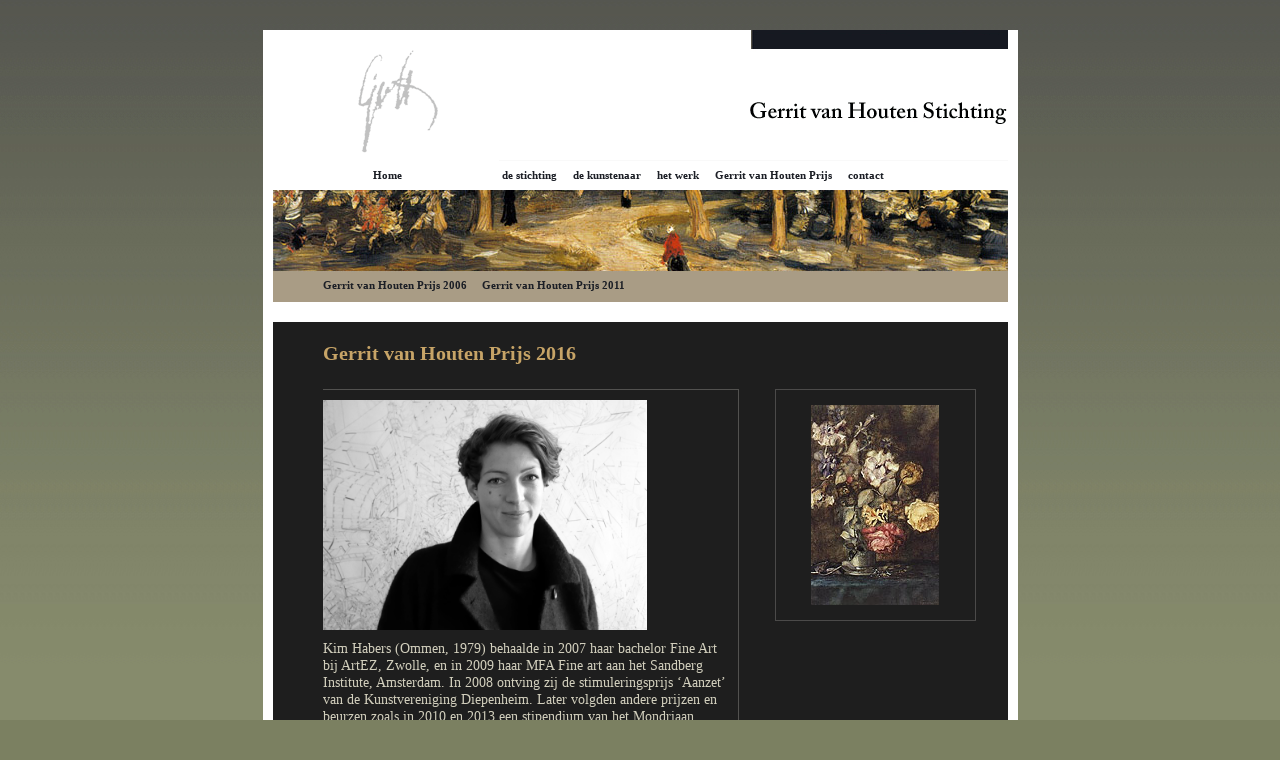

--- FILE ---
content_type: text/html
request_url: https://gerritvanhouten.nl/kimhabers.html
body_size: 4924
content:
<!DOCTYPE html PUBLIC "-//W3C//DTD XHTML 1.0 Transitional//EN"
	"http://www.w3.org/TR/xhtml1/DTD/xhtml1-transitional.dtd">

<html>
<head>
	<title>Gerrit van Houten prijs - Gerrit van Houten Stichting</title>
		    <link rel="stylesheet" href="css/site.css" type="text/css" />
		    <script type="text/javascript" src="js/Popup.js"></script>
	<!-- iBox -->
	<link rel="stylesheet" type="text/css" href="/ibox/css/ibox.css" media="screen" />
	<!--[if lt IE 9]>
	<link rel="stylesheet" type="text/css" href="/ibox/css/ibox-ie.css" media="screen" />
	<![endif]-->
</head>

<body>
<div class="subcontainer">
	<div class="header">
		<img src="images/gerritvanhoutenstichting.png" id="gvhs" alt="Gerrit van Houten Stichting" />
		<img src="images/handtekening_gerrit_van_houten.png" width="87" height="110" id="logo" alt="handtekening gerrit van houten" />
	</div>
	<div class="sub-hoofdmenu">
			<a href="index.html" class="home">Home</a>
		<div class="subhoofdmenu"><a href="destichting.html" style="padding-left:3px;">de&nbsp;stichting</a><a href="dekunstenaar.html" >de&nbsp;kunstenaar</a><a href="hetwerk.html" >het&nbsp;werk</a><a href="gerritvanhoutenprijs.html" >Gerrit van Houten Prijs</a><a href="contact.html" >contact</a></div>
	</div>
	<div class="subcontent">
		<div class="subcontent-header">&nbsp;</div>
		<div class="subcontent-submenu">
			<a href="/gerritvanhoutenprijs2006.html" class="off">Gerrit van Houten Prijs 2006</a>			<a href="/gerritvanhoutenprijs2011.html">Gerrit van Houten Prijs 2011</a>
		</div>
		<div class="subcontent-inhoud">
			<h1>Gerrit van Houten Prijs 2016</h1>
			<div class="subcontent-tekst">
            <p>
            <img src="prijs2016/kimhabers.jpg" width="80%" alt="Kim Habers" /><br />
			</p>
           
            <p>
            Kim Habers (Ommen, 1979) behaalde in 2007 haar bachelor Fine Art bij ArtEZ, Zwolle, en in 2009 haar MFA Fine art aan het Sandberg Institute, Amsterdam. In 2008 ontving zij de stimuleringsprijs �Aanzet� van de Kunstvereniging Diepenheim. Later volgden andere prijzen en beurzen zoals in 2010 en 2013 een stipendium van het Mondriaan Fonds en in 2015 een Scholarship van het Post-Academic Institutions- Sundaymorning@EKWC � Mondriaan Fonds.
<br />
<a href="http://www.kimhabers.com">www.kimhabers.com</a>
            </p>
            <p>
            <a title="Kim Habers" href="prijs2016/zondertitel.jpg" rel="lightbox[gvh]">
            <img src="prijs2016/zondertitel.jpg" alt="Kim Habers, Zonder titel (2016)" width="100%" /></a>
            </p>
            <p>
            <i>�Zonder titel� ( 2016), ruimtelijke tekening, inkt en lijm op papier in perspex, 62 x 84 x 10 cm</i> <br /><br />
<b>Motivatie Patty Wageman, directeur Museum De Buitenplaats Eelde</b><br />
�Kim Habers neemt het tekenen als startpunt en onderzoekt de grenzen van het medium in grote installaties. Zij laat zich inspireren door de directe wereld om zich heen, die afwisselend bestaat uit natuur en stedelijke omgeving. Dit leidt tot labyrintische weefsels waarin zij het platte vlak verlaat en de kijker als Alice in Wonderland een nieuwe wereld laat ontdekken. Lijnen die zich woekerend een weg banen naar eindeloze perspectieven totdat ze zichzelf weer opheffen in een zwart vlak, kapotgesneden of volgetekend. Door te tekenen krijgt Habers � in tegenstelling tot Van Houten - grip op haar geestelijke gesteldheid en kan ze zich verhouden tot de wereld.<br />
Ze laat zich leiden door het gebruik van andere media zonder de handeling van het tekenen uit het oog te verliezen. Zo nam ze de bovenverdieping van Museum De Buitenplaats onder handen en richtte ze zich tijdens een Artist in Residency in Drawing Centre Diepenheim op animatie.<br />
De reden om Kim Habers voor te dragen is dat ze steeds weer in nieuwe richtingen ontwikkelt. Het talent dat bij Gerrit van Houten geen gelegenheid kreeg zich te ontplooien, is bij Kim Habers volop aanwezig. Het feit dat zij haar talent in haar eigen tempo ontwikkelt, wars van de kunstwereld, is bewonderenswaardig en verdient om gezien te worden.�

            </p>
			</div>
			<div class="subcontent-plaatje">
			<img src="images/content_pic.jpg" alt="" />
			</div>
		</div>
		
	<div class="subfooter">&copy; 2005 Gerrit van Houten Stichting |&nbsp;<a href="http://www.iwink.nl" target="new">Realisatie: iWink</a></div>

	</div>
	

	
	
	
	</div>

<!-- iBox -->
<script type="text/javascript" src='https://ajax.googleapis.com/ajax/libs/prototype/1.7.0.0/prototype.js'></script>
<script type="text/javascript" src='https://ajax.googleapis.com/ajax/libs/scriptaculous/1.8.3/scriptaculous.js'></script>
<script type="text/javascript" src='https://ajax.googleapis.com/ajax/libs/scriptaculous/1.8.3/builder.js'></script>
<script type="text/javascript" src='https://ajax.googleapis.com/ajax/libs/scriptaculous/1.8.3/effects.js'></script>
<script type="text/javascript" src='/ibox/js/ibox.js?autoload'></script>
</body>
</html>


--- FILE ---
content_type: text/css
request_url: https://gerritvanhouten.nl/css/site.css
body_size: 6374
content:
body {
	background-image: url(../images/background.png);
	font-size: 0.9em;
	font-family: Georgia, Times New Roman, Arial;
	background-repeat: repeat-x;
	background-color: #7B8061;
}

.hide, .hidden { position: absolute; left: -9999px; }

ul {
	color: #D1CEBC;
}

li {
	color: #D1CEBC;
}

.frontcontainer {
	width: 735px;

	background-color: #FFF;
	margin-left: auto;
	margin-right: auto;
	margin-top: 30px;
	padding-left: 10px;
	padding-right: 10px;
	padding-bottom: 10px;
}

.header {
	height: 130px;
}

#logo {
	margin-top: 15px;
	margin-left: 80px;
	float: left;
}
#gvhs {
	float: right;
}

.frontcontent {
	height: 342px;
	position: relative;
	background-image: url(../images/frontcontent_background.jpg);
}

.frontintro {
	position: absolute;
	left: 30px;
	top: -40px;
	display: block;
	width:170px;
	height: 190px;
	padding: 15px;
	line-height: 150%;
	font-size: 11px;
}

.hoofdmenu {
	position: absolute;
	left: 226px;
	border-top: 1px solid #F9F9F9;
	height: 30px;
	width: 509px;
	text-align: right;

}
.hoofdmenu a{
	display: block;
	float: left;
	padding-left: 8px;
	padding-right: 8px;
	padding-top: 8px;
	height: 22px;
	font-weight: bold;
	color: #1C1F26;
	text-decoration: none;
	font-size: 11px;
}
.hoofdmenu a:hover{
	background-color: #1C1F26;
	color: #FFF;
}

.frontfooter {
	background-color: #2A2313;
	color: #D3CDBD;
	font-size: 10px;
	height: 27px;
	padding-left: 30px;
	padding-top: 13px;
	
}

.frontfooter a{
	color: #D3CDBD;
}

.frontfooter a:hover{
	color: #FFF;
}
/* SUB PAGINA */

.sub-hoofdmenu {
	position: relative;
}
.subcontainer {
	width: 735px;
	background-color: #FFF;
	margin-left: auto;
	margin-right: auto;
	margin-top: 30px;
	padding-left: 10px;
	padding-right: 10px;
	padding-bottom: 10px;
}

a.home {
	display: block;
	font-weight: bold;
	color: #1C1F26;
	text-decoration: none;
	font-size: 11px;
	position: absolute;
	left: 100px;
	top: 9px;
}

a.home:hover {
	text-decoration: underline;
}

.subhoofdmenu {
	position: absolute;
	left: 226px;
	border-top: 1px solid #F9F9F9;
	height: 30px;
	width: 509px;
	text-align: right;
}
.subhoofdmenu a{
	display: block;
	float: left;
	padding-left: 8px;
	padding-right: 8px;
	padding-top: 8px;
	height: 22px;
	font-weight: bold;
	color: #1C1F26;
	text-decoration: none;
	font-size: 11px;
}
.subhoofdmenu a:hover{
	background-color: #1C1F26;
	color: #FFF;
}

.subcontent {
	margin-top: 30px;
	background-color: #1E1E1E;
}

.subcontent-header {
	background-image: url(../images/sub_headerpic.jpg);
	height: 82px;
	overflow: hidden;
}

.subcontent-submenu {
	background-color: #A99C85;
	height: 23px;
	overflow: hidden;
	margin-bottom: 10px;
	padding-left: 50px;
	padding-top: 7px;
	border-bottom: 20px solid #FFF;
}

.subcontent-submenu a {
	color: #1C1F26;
	display: block;
	margin-right: 15px;
	font-weight: bold;
	float: left;
	text-decoration: none;
	font-size: 11px;
}
	
a.on {
	color: #FFF;
}


.subcontent-submenu a:hover {
	color: #FFF;
	
}
.subcontent-inhoud {
	background-color: #1E1E1E;
	padding-bottom: 10px;
	padding-left: 50px;
	position: relative;
}

.subcontent-inhoud h1 {
	color: #C7A467;
	font-size: 1.4em;
	font-weight: bold;
	margin-top: 20px;
	position: relative;

}

.subcontent-tekst {
	border-top: 1px solid #52514F;
	border-right: 1px solid #52514F;
	float: left;
	margin-top: 10px;
	width: 415px;
	padding-bottom: 20px;

}

.subcontent-tekst a{
	color: #C8A466;
	font-weight: bold;

}

.subcontent-tekst h2{
	color: #C8A466;
	font-weight: bold;
	font-size: 1.2em;
	margin-bottom: 0px;
	margin-top: 30px;

}

.subcontent-tekst p{
	color: #D1CEBC;
	margin-top: 10px;
	margin-right: 10px;


}

.subcontent-plaatje {
	text-align: center;
	float: left;
	margin-top: 10px;
	margin-left: 36px;
	width: 169px;
	border: 1px solid #4B4A49;
	padding: 15px;
}

.subfooter {
	background-color: #1E1E1E;
	color: #D3CDBD;
	font-size: 10px;
	height: 27px;
	padding-left: 50px;
	padding-top: 13px;
	clear: both;
}

.subfooter a{
	color: #D3CDBD;
}

.subfooter a:hover{
	color: #FFF;
}

p.plaatjes {
	text-align: center;
}

p.note {
	font-size: 0.8em;
	padding-right: 15px;
	margin: 0;
}
p {
	margin: 0;
}
img {
	vertical-align: bottom;
	border: 0;
}

/* Inschrijfformulier */
form.inschrijfform,
form.inschrijfform fieldset,
form.inschrijfform legend {
	padding: 0;
	margin: 0;
	border: 0;	
}

form.inschrijfform legend { display: none; }

form.inschrijfform { 
	color: #D1CEBC;
	margin: 10px 10px 0 0; 
}

form.inschrijfform label {
	display: block;
	float: left;
	width: 190px;
	font-size: 12.5px;
	padding: 3px 0;
}

form.inschrijfform label em {
	color: #f7403a;
}

form.inschrijfform li.form-input-multipleselect label {
	width: auto;
	float: none;	
}


form.inschrijfform li.form-input-multipleselect ul input.checkbox,
form.inschrijfform li.form-input-multipleselect ul label {
	float: left;
	margin: 3px 10px 3px 0;	
}

form.inschrijfform li.form-input-multipleselect ul input.checkbox {
	margin: 7px 10px 0 5px;	
}

form.inschrijfform input.text {
	width: 200px;
	border: 1px solid #52514f;
	float: left;
	background: #1e1e1e;
	color: #D1CEBC;
	padding: 2px 5px;
	font-family: Georgia,Times New Roman,Arial;
}

ul.velden,
ul.velden ul {
	list-style: none;
	padding: 0;
	margin: 0;	
}

ul.velden li { 
	overflow: hidden;
	padding: 3px 0; 
}

ul.velden ul li { padding: 2px 0; }

ul.velden li.space {
	margin-top: 15px;	
}

div.buttons { padding: 10px 0; }
input.button {
	font-family: Georgia,Times New Roman,Arial;
	background: #1e1e1e;
	color: #C8A466;
	border: 1px solid #52514f;
	padding: 3px 7px;
	font-weight: bold;
	cursor: pointer;
}

input.button:hover,
input.button:focus { text-decoration: underline; }


/* Errors en succesmelding */
div#succes,
div#errors {
	margin: 10px 10px 15px 0;
	padding: 5px 10px;
	border-left: 4px solid #f7403a;
	color: #f7403a;	
}

div#succes { border-color: green; }

div#succes p,
div#errors p { margin: 0; }

ul.errors {
	list-style: square;
	margin: 8px 0 0;
	padding: 0;
}
ul.errors li { 
	margin: 0 0 0 20px;
	padding: .2em 0; 
}

/*
div#errors,
div#errors p,
div#errors ul,
div#errors li { color: #000 !important; }
*/

--- FILE ---
content_type: text/css
request_url: https://gerritvanhouten.nl/ibox/css/ibox.css
body_size: 2863
content:
/* Overlay
-------------------------------------------------------------------*/
#ibox-overlay { font: 12px Arial, Verdana, Tahoma, sans-serif; position: fixed; z-index: 99999; }

/* Background
-------------------------------------------------------------------*/
#ibox-background {
	background: #888 url(../img/background.png) center no-repeat;
	bottom: 0;
	left: 0;
	opacity: 0.8;
	position: fixed;
	right: 0;
	top: 0;
}

/* Wrapper
-------------------------------------------------------------------*/
#ibox-wrapper {
	background: #fff;
	border-radius: 4px;
	height: 100px;
	left: 50%;
	margin: -50px 0 0 -50px;
	padding: 5px;
	position: fixed; /*ie6*/
	top: 50%;
	width: 100px;

	-moz-border-radius: 4px;
	-webkit-border-radius: 4px;
}
#ibox-wrapper.loading #ibox-container { display: none; }
#ibox-wrapper.loading #ibox-loader { border-radius: 4px; display: block; -moz-border-radius: 4px; -webkit-border-radius: 4px; }

/* Controls
-------------------------------------------------------------------*/
#ibox-controls {
	background: #21211f;
	border: 2px solid #eaeaea;
	border-radius: 4px;
	left: 50%;
	list-style: none;
	margin: 0 0 0 -48px;
	padding: 4px;
	position: fixed; /*ie6*/
	top: 12px;
	width: 96px;

	-moz-border-radius: 4px;
	-webkit-border-radius: 4px;
}
#ibox-controls.with-numbering { margin-left: -73px; width: 146px; }
#ibox-controls li { float: left; }
#ibox-controls a {
	background: #383836 url(../img/controls.gif) 50% -14px;
	border-radius: 12px;
	display: block;
	height: 24px;
	margin: 0 4px;
	opacity: .6;
	outline: none;
	overflow: hidden;
	text-indent: -9999px;
	width: 24px;

	-moz-border-radius: 12px;
	-webkit-border-radius: 12px;
}
#ibox-controls a#ibox-next { background-position: 50% -64px;}
#ibox-controls a#ibox-close { background-position: 50% -114px;}

#ibox-controls a:hover { opacity: 1; }
#ibox-controls a.ibox-inactive { cursor: default; opacity: .3; }

#ibox-counter { color: #A6A6A5; display: none; font-size: 15px; min-height: 1px; padding-top: 3px; text-align: center; width: 50px; }
#ibox-counter span { padding: 0 3px; }
#ibox-controls.with-numbering #ibox-counter { display: block; }
#ibox-counter.inactive { display: none; }

/* Loader
-------------------------------------------------------------------*/
#ibox-loader { background: #fff url(../img/loading.gif) no-repeat 50%; display: none; height: 100%; left: 0; position: absolute; top: 0; width: 100%; }

/* Container
-------------------------------------------------------------------*/
#ibox-container { height: 100%; width: 100%; }
.ibox-overflow-auto { overflow: auto; }

/* Description
-------------------------------------------------------------------*/
#ibox-description {
	background: #fff;
	border-radius: 0 4px 0 0;
	bottom: 2px;
	font-style: italic;
	max-width: 94%;
	padding: /*5px*/0;
	left: 5px;
	position: absolute;
	overflow: hidden;
	/*width: 100%;*/
}
#ibox-description p { margin: 5px; }


--- FILE ---
content_type: application/javascript
request_url: https://gerritvanhouten.nl/ibox/js/ibox.js?autoload
body_size: 23523
content:
/**
 *	@version		1.2 (2011-10-28)
 *	@author			Timo Schinkel <t.schinkel@iwink.nl>
 *	@copyright		all rights reserved iWink BV
 *	@description	iBox is yet another Lightbox clone
 *
 * How to use:
 *	Create an instance of iBox, it will behave exactly like the original Lightbox
 *
 * Adding extra handlers:
 *	After creating an instance if iBox register handlers for given css-selectors. Please not that the a-elements
 *	will still need the rel-attribute to say "lightbox" or "lightbox[<gallery name>]". Your handler will receive
 *	two parameters: an instance of iBox and the sending element. It should return an object with the following
 *	properties:
 *	width		: The (new) width of the content container
 *	height		: The (new) height of the content container
 *	contents	: HTML of a DOM-element that is to be placed within the content container
 *	noPreload	: Prevents the preloading of adjacent images
 *
 * Ideas for the future:
 *	- sanitazi the options with nested objects (this.options.gallery.rotate etc)
 *	- use a hash map for "caching" the galleries (lazy loading) for speed improvement when switching between galleries
 *	- create a css3 file for css3 animations (check for timing issues)
 *
 * Possible handlers:
 *	- flvplayer / jwplayer
 *	- html5 video
 *	- html5 audio
 */
var iBox = Class.create({

	overlay				: null ,
	options				: {			//	defaults
		preloadImages	: true ,
		prebuildOverlay	: true ,
		defaultWidth	: 400 ,
		defaultHeight	: 300 ,
		galleryRotate	: true	,	//	After the last item, next will triggers the showing of the first item
		enableAnimations: true ,
		clearanceTop	: 56 ,		//	The height that is to be left free, eg for controls or confort
		clearanceLeft	: 10 ,		//	The width that is to be left free, eg for controls or comfort
		fitToScreen		: true ,	//	Should the elements be scaled if exceeding viewport size
		showNumbering	: true ,
		iFrameExtraGet	: '',		//  Extra GET params appended to src of iframe
		showTitles		: true ,
		enableTouch		: true		//	touch screens
	} ,
	handlers			: [] ,

	galleryname			: null ,
	gallery				: [] ,
	galleryposition		: 0 ,
	active				: null ,

	touchstart			: null ,
	touchend			: null ,

	/**
	 * @param	{Object}	options
	 */
	initialize			: function ( options ) {
		this._addObservers ();
		if ( options )	Object.extend( this.options , options );
		//	Add default controllers
		this.register( 'a[rel^=lightbox]' , this.handleImage.bind(this) , {preloadingEnabled: true} );
		this.register( 'a.ibox-ajax' , this.handleAjax.bind(this) );
		this.register( 'a.ibox-iframe' , this.handleIframe.bind(this) );
		this.register( 'a.ibox-youtube' , this.handleYoutube.bind(this) );
		this.register( 'a.ibox-vimeo' , this.handleVimeo.bind(this) );
		this.register( 'a.ibox-inline' , this.handleInline.bind(this) );
		this.register( 'a.ibox-swf' , this.handleSwf.bind(this) );
		if ( this.options.prebuildOverlay )
			this._constructOverlay();
	} ,

	/**
	 * Adds observers for different items
	 * @access	private
	 */
	_addObservers		: function () {
		//	This allows you to dynamically add content with the need for re-observing the elements
		document.observe( 'click' , function ( event ) {
			var element	= event.findElement( 'a[rel^=lightbox]' );	//	a[rel^=lightbox] is gestolen uit originele Lightbox
			if ( element && !event.isMiddleClick() && !event.isRightClick() ) {
				event.stop ();
				this.open( element );
			}
		}.bind(this));

		//	Acties van de overlay koppelen:
		document.observe( 'keyup' , function ( event ) {
			var key = event.which || event.keyCode;
			if ( key == Event.KEY_RIGHT )
				this.next ();
			else if ( key == Event.KEY_LEFT )
				this.previous ();
			else if ( key == 27 )	//	ESCAPE
				this.close ();
		}.bind(this));

		if ( this.options.enableTouch ) {
			document.observe( 'touchstart' , function ( event ) {
				if ( !this.overlay.visible() )
					return;

				this.touchstart		= {x: event.touches[0].pageX, y: event.touches[0].pageY};
				this.touchend		= null;

			}.bind(this));
			document.observe( 'touchmove' , function ( event ) {
				if ( !this.overlay.visible() )
					return;

				this.touchend		= {x: event.touches[0].pageX, y: event.touches[0].pageY};

			}.bind(this));
			document.observe( 'touchend' , function ( event ) {
				if ( !this.overlay.visible() )
					return;

				if ( this.touchstart && this.touchend ) {
					var thresshold_x		= 100;
					var thresshold_y		= 50;
					if ( Math.abs( this.touchend.y - this.touchend.y ) < thresshold_y ) {
						if ( ( this.touchend.x - this.touchstart.x ) > thresshold_x )
							this.previous(event);
						else if ( ( this.touchstart.x - this.touchend.x ) > thresshold_x )
							this.next(event);
					}
					this.touchstart      = null;
					this.touchend        = null;
				}

			}.bind(this));
		}

	} ,

	/**
	 * Builds the overlay and adds it to the DOM. Subsequently it adds the event
	 * observers for some of actions from the default overlay contents.
	 * @access	private
	 */
	_constructOverlay	: function () {
		this.overlay		= Builder.node( 'div' , {id: 'ibox-overlay'} , [
			Builder.node ( 'div' , {id: 'ibox-background'} ).observe( 'click' , this.close.bind(this) ),
			Builder.node ( 'ul' , {id: 'ibox-controls', className: (this.options.showNumbering?'with-numbering':'')} , [
			    Builder.node( 'li' , [
			        Builder.node( 'a' , {href: '#', id: 'ibox-previous', className: 'ibox-inactive'} , 'previous' ).observe( 'click' , this.previous.bind(this) )
			    ]),
			    
			    Builder.node( 'li' , [
			        Builder.node( 'a' , {href: '#', id: 'ibox-next', className: 'ibox-inactive'} , 'next' ).observe( 'click' , this.next.bind(this) )
  			    ]),

				Builder.node ( 'li' , {id: 'ibox-counter', className: (this.options.showNumbering?'':'inactive')} ),

  			    Builder.node( 'li' , [
  			        Builder.node( 'a' , {href: '#', id: 'ibox-close'} , 'close' ).observe( 'click' , this.close.bind(this) )
			    ])
			]),
			Builder.node ( 'div' , {id: 'ibox-wrapper'} , [
				Builder.node ( 'div' , {id: 'ibox-container'} ),
				Builder.node ( 'div' , {id: 'ibox-description'} , [
					Builder.node ( 'p' )
				]),
				Builder.node ( 'div' , {id: 'ibox-loader'} )
			])
		]);
		$(document.body).insert({bottom: this.overlay}); // Fix for ie6

		if ( !this.options.showTitles )
			this.overlay.down('#ibox-description').hide();
		
		//	Special code for special browsers ...
		if ( Prototype.Browser.IE && parseInt(navigator.userAgent.substring(navigator.userAgent.indexOf("MSIE")+5)) <= 6 )	//	if IE6
			this.overlay.down('#ibox-background').setStyle({
				height: Math.max( document.body.clientHeight , document.viewport.getDimensions().height ) + 'px',
				width: document.viewport.getDimensions().width + 'px'
			});
		
		this.overlay.hide();

	} ,

	/**
	 * @param	{Element}	sender
	 * @returns	A function that can be used as handler
	 * @throws	Throws an exception if no matching handler is found
	 * @access	private
	 */
	_findHandler		: function ( sender ) {
		if ( sender.iboxHandler )
			return sender.iboxHandler;
		for( i = this.handlers.length - 1 ; i >= 0 ; i-- )
			if ( sender.match( this.handlers[i].selector ) ) {				
				sender.iboxHandler	= this.handlers[i];
				return sender.iboxHandler;
			}
		throw 'No handler found for element ' + sender.inspect();
	} ,

	/**
	 * Calculates the css-properties for the resize, if needed
	 * @param	{integer}	new_width
	 * @param	{integer}	new_height
	 * @return	Object
	 * @access	private
	 */
	_calculateNewDimensions	: function ( new_width , new_height ) {
		//	56 pixels vrij maken aan de bovenkant
		//	center the whole thing
		return {
			top			: '50%',
			left		: '50%',
			marginTop	: -1 * Math.round(new_height / 2) + 'px',
			marginLeft	: -1 * Math.round(new_width / 2) + 'px' ,
			width		: new_width + 'px',
			height		: new_height + 'px'
		}
	} ,

	/**
	 * Sets the next and previous button to an inactive state
	 * @param	{Element}	sender
	 * @param	{Boolean}	noPreload
	 * @access	private
	 */
	_enableGallery		: function ( sender , noPreload ) {

		var galleryname;
		if ( sender.readAttribute( 'rel' ).match( /^lightbox\[(.+)\]$/i ) )
			galleryname		= sender.readAttribute( 'rel' ).match( /^lightbox\[(.+)\]$/i )[1];
		else
			galleryname		= sender.readAttribute( 'rel' ).match( /^lightbox\.(.+)$/i )[1];

		if ( this.galleryname != galleryname ) {	//	build gallery, maybe an option to always build gallery
			this.galleryname	= galleryname;
			this.gallery		= $$('a[rel=lightbox[' + galleryname + ']], a[rel=lightbox.' + galleryname + ']' );
		}

		this.galleryposition= this.gallery.indexOf( sender );
		if ( this.options.showNumbering )
			this.overlay.down('#ibox-counter').update( ( this.galleryposition + 1 ) + '<span>/</span>' + this.gallery.length ).up().addClassName( 'with-numbering' );

		//	Decide which controls should be (in)activated
		if ( ( this.options.galleryRotate && this.gallery.length > 1 ) || this.galleryposition > 0 )
			this.overlay.down('#ibox-previous').removeClassName( 'ibox-inactive' );
		else if ( !this.overlay.down('#ibox-previous').hasClassName( 'ibox-inactive' ) )
			this.overlay.down('#ibox-previous').addClassName( 'ibox-inactive' );
		if ( ( this.options.galleryRotate && this.gallery.length > 1 ) || this.galleryposition < this.gallery.length - 1 )
			this.overlay.down('#ibox-next').removeClassName( 'ibox-inactive' );
		else if ( !this.overlay.down('#ibox-next').hasClassName( 'ibox-inactive' ) )
			this.overlay.down('#ibox-next').addClassName( 'ibox-inactive' );

		if ( this.options.preloadImages && !noPreload )
			this._preloadAdjacentImages ();

	} ,

	/**
	 * Sets the next and previous button to an inactive state
	 * @access	private
	 */
	_disableGallery		: function () {

		if ( this.options.showNumbering )
			this.overlay.down('#ibox-counter').update( '' ).up().removeClassName( 'with-numbering' );;
		this.galleryname	= '';
		this.gallery		= [];

		if ( !this.overlay.down('#ibox-previous').hasClassName( 'ibox-inactive' ) )
			this.overlay.down('#ibox-previous').addClassName( 'ibox-inactive' );
		if ( !this.overlay.down('#ibox-next').hasClassName( 'ibox-inactive' ) )
			this.overlay.down('#ibox-next').addClassName( 'ibox-inactive' );
	} ,

	/**
	 * Tries to preload adjecent items, this can be turned off with the option preloadImages
	 * @access	private
	 */
	_preloadAdjacentImages	: function () {
		var previous	= this._getPrevious ();
		if ( previous && this._findHandler(previous).options.preloadingEnabled )
			this._preloadImage( previous );
		var next		= this._getNext ();
		if ( next && this._findHandler(next).options.preloadingEnabled )
			this._preloadImage( next );
	} ,

	/**
	 * Tries to preload an image (or any other resource)
	 * @param	{Element}	sender
	 * @param	{Function}	callback	This function will be used as event-handler for the onLoad-event
	 * @access	private
	 */
	_preloadImage		: function ( sender , callback ) {
		var image	= new Image ();
		if ( callback )
			image.observe( 'load' , callback );
		image.src	= sender.href;
	} ,

	/**
	 * Tries to retrieve the next item in the gallery
	 * @return	Element or NULL
	 * @access	private
	 */
	_getNext			: function () {
		 var next	= this.galleryposition + 1;
		 if ( next >= this.gallery.length && this.options.galleryRotate )
			 next	= 0;
		 if ( this.gallery[next] )
			 return this.gallery[next];
		 else
			 return null;
	} ,

	/**
	 * Tries to retrieve the previous item in the gallery
	 * @return	Element or NULL
	 * @access	private
	 */
	_getPrevious		: function () {
		var prev	= this.galleryposition - 1;
		if ( prev < 0 && this.options.galleryRotate )
			prev	= this.gallery.length - 1;
		if ( this.gallery[prev] )
			return this.gallery[prev];
		else
			return null;
	} ,

	/**
	 * Displays the new item without re-opening the overlay. If you wish to reopen the overlay use iBox.open().
	 * @todo	Misschien niet private om eigen galleries mogelijk te maken?
	 * @param	{Element}	sender
	 * @access	private
	 */
	_showItem			: function ( sender ) {
		var handler		= this._findHandler( sender ).handler;		
		var response	= handler ( this , sender );

		this.active		= sender;

		//	We now have a reponse and new dimensions. Let modify some shizznitt
		this.overlay.down( '#ibox-container' ).writeAttribute( 'class' , '' );
		if ( response.classes )
			this.overlay.down( '#ibox-container' ).writeAttribute( 'class' , response.classes );
		this.overlay.down('#ibox-container').innerHTML	= response.contents;
		
		//	Check if we're in a gallery
		if ( sender.readAttribute( 'rel' ).match( /^lightbox(\[.+\]|\..+)$/i ) )
			this._enableGallery( sender , response.noPreload );
		else
			this._disableGallery();

		//	Hide description before resize
		this.overlay.down('#ibox-description').hide ();

		if ( response.width && response.height )
			this.resize ( response.width , response.height );

		if ( response.afterLoad )
			response.afterLoad();

	} ,

	/**
	 * The finalizer; shows the contents
	 */
	_showContents		: function (sender) {
		this.overlay.down('#ibox-wrapper').removeClassName( 'loading' );

		//	Show desciption if wanted and needed:
		if ( this.options.showTitles && this.active.readAttribute('title') ) {
			this.overlay.down('#ibox-description').down().innerHTML	= this.active.readAttribute('title');
			if ( this.options.enableAnimations ) {

				//	Van onder naar boven:
				var originalHeight	= this.overlay.down('#ibox-description').getHeight();
				this.overlay.down('#ibox-description').setStyle({height: '0px'});
				this.overlay.down('#ibox-description').show ();
				new Effect.Morph( this.overlay.down('#ibox-description') , {
					style: 'height: ' + originalHeight + 'px;' ,
					duration: 0.5,
					afterFinish: function () {
						this.overlay.down('#ibox-description').setStyle({height: 'auto'});	//	hoogte op auto, zodat getHeight() opnieuw wordt bepaald
					}.bind(this)}
				);

			} else {
				this.overlay.down('#ibox-description').show ();
			}
		}

	} ,

	/*	PUBLIC	*/

	/**
	 * Registers a handler
	 * @param	{String}	selector
	 * @param	{Function}	handler
	 * @param	{Object}	options
	 */
	register			: function ( selector , handler , options ) {
		if ( !options )	options	= {};
		this.handlers[this.handlers.length]	= {selector: selector , handler: handler, options: options};
	} ,

	/**
	 * Shows the overlay
	 */
	showOverlay			: function () {
		if ( !this.overlay )
			this._constructOverlay ();
		this.overlay.down('#ibox-wrapper').addClassName( 'loading' );
		if ( this.options.enableAnimations )
			Effect.Appear( this.overlay , {duration: 0.5} );
		else
			this.overlay.show ();
	} ,

	/**
	 * Hides the overlay
	 */
	hideOverlay				: function () {
		this.overlay.down('#ibox-container').update('');
		if ( this.options.enableAnimations )
			Effect.Fade( this.overlay , {duration: 0.5} );
		else
			this.overlay.hide ();
	} ,

	/**
	 * @param	{Element}	sender
	 */
	open				: function ( sender ) {
		this.showOverlay();
		this._showItem( sender );
	} ,

	/**
	 * @param	{Event}	event	Not required
	 */
	close				: function ( event ) {
		if ( event )	//	this could be called without an event
			event.stop ();
		if ( this.active )
			Event.fire( this.active , 'ibox:closed' );
		this.hideOverlay();
	} ,

	/**
	 * @param	{Event}	event	Not required
	 */
	next				: function ( event ) {
		if ( event )	//	this could be called without an event
			event.stop ();
		var next	= this._getNext();
		if ( next ) {
			this.overlay.down('#ibox-wrapper').addClassName( 'loading' );
			this._showItem( next );
		}
	} ,

	/**
	 * @param	{Event}	event	Not required
	 */
	previous			: function ( event ) {
		if ( event )	//	this could be called without an event
			event.stop ();
		var prev	= this._getPrevious();
		if ( prev ) {
			this.overlay.down('#ibox-wrapper').addClassName( 'loading' );
			this._showItem( prev );
		}
	} ,

	/**
	 * Allows the handlers to perform a loading system and afterwards resize the container
	 * @param	{Number}	width
	 * @param	{Number}	height
	 */
	resize				: function ( width , height ) {
		var new_dimensions	= this._calculateNewDimensions( width , height );
		if ( this.options.enableAnimations ) {
			new Effect.Morph ( this.overlay.down('#ibox-wrapper') , {
				style: 'height: ' + new_dimensions.height + '; margin-left: ' + new_dimensions.marginLeft + '; margin-top: ' + new_dimensions.marginTop + '; width: ' + new_dimensions.width + ';',
				duration: 0.5,
				afterFinish: this._showContents.bind(this)
			});
		} else {
			this.overlay.down('#ibox-wrapper').setStyle( new_dimensions );
			this._showContents();
		}
	} ,

	/**
	 * Extracts width and height from the element considering the ibox classnames
	 * @param	{Element}	element
	 * @return	Object
	 */
	extractDimensionsFromElement	: function ( element ) {
		var dimensions	= {
			width	: this.options.defaultWidth,
			height	: this.options.defaultHeight
		};

		$w(element.className).each( function ( classname ) {
			if ( classname.match(/^ibox\-width\-(\d+)$/i) )
				this.width	= classname.match(/^ibox\-width\-(\d+)$/i)[1];
			if ( classname.match(/^ibox\-height\-(\d+)$/i) )
				this.height	= classname.match(/^ibox\-height\-(\d+)$/i)[1];
			if ( classname.match(/^ibox\-width\-percentage\-(\d+)$/i) )
				this.width	= document.viewport.getDimensions().width * ( Math.min( classname.match(/^ibox\-width\-percentage\-(\d+)$/i)[1] , 100 ) / 100 );
			if ( classname.match(/^ibox\-height\-percentage\-(\d+)$/i) )
				this.height	= document.viewport.getDimensions().height * ( Math.min( classname.match(/^ibox\-height\-percentage\-(\d+)$/i)[1] , 100 ) / 100 );
		}.bind(dimensions));

		//	Make sure the dimensions don't exceed the screensize
		if ( this.options.fitToScreen ) {
			var max_height	= document.viewport.getDimensions().height - 2 * this.options.clearanceTop;
			var max_width	= document.viewport.getDimensions().width - 2 * this.options.clearanceLeft;
			var ratio		= Math.min( (max_height/dimensions.height) , (max_width/dimensions.width) );
			if ( ratio < 1 ) {
				dimensions.width	= Math.floor( dimensions.width * ratio );
				dimensions.height	= Math.floor( dimensions.height * ratio );
			}
		}

		return dimensions;
	} ,

	//////////////////
	//	HANDLERS	//
	//////////////////

	handleImage			: function ( ibox , sender ) {		
		sender.iboxPreloaded	= new Image ();
		Element.extend( sender.iboxPreloaded ); // Fix for ie6		
		sender.iboxPreloaded.observe( 'load' , function ( event ) {	
			
			element = this.sender.iboxPreloaded;

			//	It could be a possibility to add the dimensions to the trigger element as cache
			var real_width	= element.width;
			var real_height	= element.height;

			//	calculate: max 90% of screen size, respect aspect ratio:
			if ( this.ibox.options.fitToScreen ) {
				var width		= Math.min( real_width , Math.floor( document.viewport.getDimensions().width - 2 * this.ibox.options.clearanceLeft ) );
				var height		= Math.min( real_height , Math.floor( document.viewport.getDimensions().height - 2 * this.ibox.options.clearanceTop ) );
				var ratio		= Math.min ( width / real_width , height / real_height );

				if ( ratio < 1 ) {
					width			= Math.floor( real_width * ratio );
					height			= Math.floor( real_height * ratio );
				}
			} else {
				var width		= real_width;
				var height		= real_height;
			}

			//	resize iBox
			this.ibox.resize( width , height );
			this.ibox._preloadAdjacentImages ();	//	manual preloading
		}.bind({ibox:ibox,sender:sender}));		
		sender.iboxPreloaded.src= sender.href;

		return {
			contents	: '<img src="' + sender.href + '" alt="' + sender.title + '" width="100%" height="100%" />',
			noPreload	: true
		};
	} ,

	handleAjax			: function ( ibox , sender ) {

		new Ajax.Updater( ibox.overlay.down( '#ibox-container' ) , sender.href , {method: ( sender.hasClassName( 'ibox-ajax-post' ) ? 'post' : 'get' )});
		var dimensions	= ibox.extractDimensionsFromElement( sender );

		return {
			width		: dimensions.width,
			height		: dimensions.height,
			contents	: '',
			classes		: 'ibox-overflow-auto'		//	@todo hier zouden we ook iets mee kunnen doen als ibox-ajax oid
		};
	} ,
	
	handleIframe		: function ( ibox , sender ) {
		var dimensions	= ibox.extractDimensionsFromElement( sender );
		
		var srcAppend = '';
		if(this.options.iFrameExtraGet) {
			var getChar = '?';
			if(sender.href.indexOf('?') > -1)
				getChar = '&';
			srcAppend = getChar + this.options.iFrameExtraGet;
		}
		
		return {
			width		: dimensions.width,
			height		: dimensions.height,
			contents	: '<iframe title="" width="'+ dimensions.width + '" height="'+ dimensions.height + '" src="' + sender.href + srcAppend + '" frameborder="0"></iframe>'
		}
	} ,

	handleYoutube		: function ( ibox , sender ) {
		var videoId		= sender.href.replace(/.*[\?|&]{1}v=([^&]+).*/i,'$1');
		var dimensions	= ibox.extractDimensionsFromElement( sender );
		return {
			width		: dimensions.width,
			height		: dimensions.height,
			contents	: '<iframe title="YouTube video player" width="'+ dimensions.width + '" height="'+ dimensions.height + '" src="http://www.youtube.com/embed/' + videoId + '?hd=1" frameborder="0"></iframe>'
		}
	} ,

	handleVimeo			: function ( ibox , sender ) {
		var videoId		= sender.href.replace(/.*\/([^&?\/]+).*/i,'$1');
		var dimensions	= ibox.extractDimensionsFromElement( sender );
		return {
			width		: dimensions.width,
			height		: dimensions.height,
			contents	: '<iframe title="Vimeo video player" width="'+ dimensions.width + '" height="'+ dimensions.height + '" src="http://player.vimeo.com/video/' + videoId + '?hd=1" frameborder="0"></iframe>'
		}
	} ,

	handleInline		: function ( ibox , sender ) {
		var element		= $(sender.href.replace(/.*#([^\?&]+).*/i,'$1'));
		if ( !element )
			throw 'Inline element not found';
		var dimensions	= ibox.extractDimensionsFromElement( sender );
		return {
			width		: dimensions.width,
			height		: dimensions.height,
			contents	: element.innerHTML,
			classes		: 'ibox-overflow-auto'		//	@todo hier zouden we ook iets mee kunnen doen als ibox-ajax oid
		};
	} ,

	handleSwf			: function ( ibox , sender ) {
		var dimensions	= ibox.extractDimensionsFromElement( sender );
		return {
			width		: dimensions.width,
			height		: dimensions.height,
			contents	: '<div id="ibox-swf-placeholder"></div>',
			afterLoad	: function () {
				swfobject.embedSWF( this.sender.href , "ibox-swf-placeholder" , this.dimensions.width , this.dimensions.height ,"9.0.0","expressInstall.swf",{},{},{});
			}.bind({sender: sender, dimensions: dimensions})
		};
	} 

});

iBox.getInstance	= function ( options ) {
	if ( !document.iBox )
		document.iBox		= new iBox ( options );
	return document.iBox;
};

document.observe('dom:loaded', function() {
	//	Autoloader, loosely based on de script.aculo.us-script:
	var scripts	= $$('script[src]').findAll(function(script){
		return script.src.match( /ibox\.js\?autoload/i );
	});
	if ( scripts.length > 0 )
		iBox.getInstance();
});

--- FILE ---
content_type: application/javascript
request_url: https://gerritvanhouten.nl/js/Popup.js
body_size: 57
content:
function OpenPopup(strurl) {
  Popup = window.open(strurl,"help","width=655,height=600,top=100,left=100,toolbar=0,resizable=1,scrollbars=1,status=0.menubar=0,location=0,directories=0");
  Popup.focus();
}